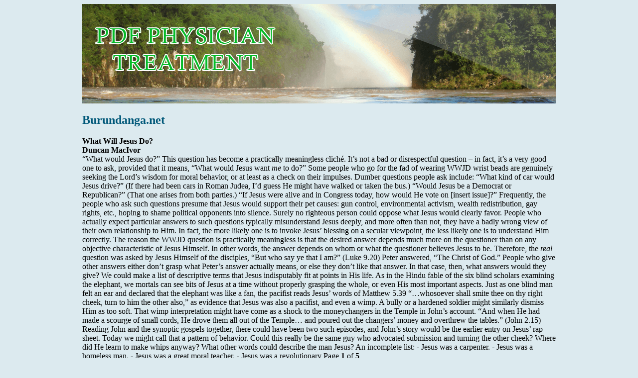

--- FILE ---
content_type: text/html; charset=UTF-8
request_url: http://pdftreatment.com/b/burundanga.net1.html
body_size: 9493
content:
<!DOCTYPE html>
<html>
<head>
<meta http-equiv="content-type" content="text/html; charset=utf-8" />
<title>burundanga.net</title>
  
<link rel="stylesheet" href="/images/stylecssp.css" type="text/css"/>
<meta name="viewport" content="width=device-width, initial-scale=1.0">
<link rel="canonical"  href="http://pdftreatment.com/b/burundanga.net1.html" />
<base  href="http://pdftreatment.com/">
</head>
<body>
<div class="gran">    
<div class="bg"><div class="top_img"><a href="/">pdf physician treatment</a></div></div><div class="container_text">
<p> 
<p>
<h2>Burundanga.net</h2>
<b>What Will Jesus Do? </b><br/>
<b>Duncan MacIvor </b><br/>
 “What would Jesus do?” This question has become a practically meaningless cliché. It’s not a bad or disrespectful question – in fact, it’s a very good one to ask, provided that it means, “What would Jesus want <i>me</i> to do?” Some people who go for the fad of wearing WWJD wrist beads are genuinely seeking the Lord’s wisdom for moral behavior, or at least as a check on their impulses. Dumber questions people ask include: “What kind of car would Jesus drive?” (If there had been cars in Roman Judea, I’d guess He might have walked or taken the bus.) “Would Jesus be a Democrat or Republican?” (That one arises from both parties.) “If Jesus were alive and in Congress today, how would He vote on [insert issue]?” Frequently, the people who ask such questions presume that Jesus would support their pet causes: gun control, environmental activism, wealth redistribution, gay rights, etc., hoping to shame political opponents into silence. Surely no righteous person could oppose what Jesus would clearly favor. People who actually expect particular answers to such questions typically misunderstand Jesus deeply, and more often than not, they have a badly wrong view of their own relationship to Him. In fact, the more likely one is to invoke Jesus’ blessing on a secular viewpoint, the less likely one is to understand Him correctly. The reason the WWJD question is practically meaningless is that the desired answer depends much more on the questioner than on any objective characteristic of Jesus Himself. In other words, the answer depends on whom or what the questioner believes Jesus to be. Therefore, the <i>real </i>question was asked by Jesus Himself of the disciples, “But who say ye that I am?” (Luke 9.20) Peter answered, “The Christ of God.” People who give other answers either don’t grasp what Peter’s answer actually means, or else they don’t like that answer. In that case, then, what answers would they give? We could make a list of descriptive terms that Jesus indisputably fit at points in His life. As in the Hindu fable of the six blind scholars examining the elephant, we mortals can see bits of Jesus at a time without properly grasping the whole, or even His most important aspects. Just as one blind man felt an ear and declared that the elephant was like a fan, the pacifist reads Jesus’ words of Matthew 5.39 “…whosoever shall smite thee on thy right cheek, turn to him the other also,” as evidence that Jesus was also a pacifist, and even a wimp. A bully or a hardened soldier might similarly dismiss Him as too soft. That wimp interpretation might have come as a shock to the moneychangers in the Temple in John’s account. “And when He had made a scourge of small cords, He drove them all out of the Temple… and poured out the changers’ money and overthrew the tables.” (John 2.15) Reading John and the synoptic gospels together, there could have been two such episodes, and John’s story would be the earlier entry on Jesus’ rap sheet. Today we might call that a pattern of behavior. Could this really be the same guy who advocated submission and turning the other cheek? Where did He learn to make whips anyway? What other words could describe the man Jesus? An incomplete list: - Jesus was a carpenter. - Jesus was a homeless man. - Jesus was a great moral teacher. - Jesus was a revolutionary 
Page <b>1</b> of <b>5</b> <br/>
<i><b>Jesus was a carpenter. <br/></b></i> <br/>Jesus was a working man for most of His short earthly life. <br/>Carpentry is ancient. Adam’s son Cain built a city (Gen 4.17). Noah and his sons built a wooden ark (Gen 6.14). If you <br/>prefer secular antiquity, the Neolithic Lake Dwellers built villages on raised wooden platforms on Lake Zurich in ancient <br/>Switzerland. Carpentry flourishes today despite a sagging world economy, and it will continue as long as men build <br/>anything out of wood. <br/>Carpentry is honorable. A man can support his family and grow a family business in it. In Bobby Darin’s 1966 hit song “If <br/>I Were a Carpenter” (covered later by many others), the speaker seeks reassurance that his “lady” loves him for himself and <br/>not because he is a songwriter (or lawyer or hedge fund manager), implying that carpenters make less desirable husbands. <br/>That’s humanistic thinking for you. Not everyone is cut out for indoor work without heavy lifting, such as being a Pharisee. <br/>Absolutely anyone in all human history who has ever lived in anything better than a brush pile “gets” carpentry. It’s <br/>universal. <br/>I think that Jesus chose to be carpenter (Matthew 13.55, Mark 6.3) because the trade is so universally approachable. By <br/>following His stepfather Joseph into the shop, He established His credentials as a contributing member of society. This <br/>doesn’t mean that Jesus calls His followers to be carpenters, but if He had been an accountant, a soldier, a caravan trader, or <br/>a nobleman, it wouldn’t convey the same message at all. <br/>Most people who enlist Jesus’ aid for advocacy never dwell on this side of Him. They might have preferred Him to be a <br/>social worker. Personally, I’ve always liked the bumper sticker that Jesus’ earthly trade inspired, “My Boss Is a Jewish <br/>Carpenter.” <br/><i><b>Jesus was a homeless man. <br/></b></i> <br/>During His ministry, Jesus lived a homeless lifestyle. In response to a scribe who offered to follow Him, He said, “The <br/>foxes have holes, and the birds of the air have nests, but the Son of man hath not where to lay His head.” (Matthew 8.20) <br/>It has been claimed that Jesus was born to a homeless couple, and Mary has been likened to unwed mothers who bear <br/>children doomed to poverty. Never mind that Mary and Joseph left Nazareth and the carpenter shop in obedience to a <br/>census decree incumbent on everyone who had a tax liability. <br/>Still, I think there were reasons for this aspect of Jesus’ life as well. We don’t identify with homelessness as we do with <br/>carpentry, but we all ought to understand that each of us could lose everything. Even the best fixed and heavily insured <br/>among us could be cast away on a desert island. Whether through financial reverses, mental illness, alcohol or drugs, <br/>disasters, bad choices, or plain bad luck, homelessness is the universal default condition of mankind. It could happen to <br/>anybody in the right circumstances. Look what happened to Job. <br/>If not for this chosen lifestyle, Jesus would have little else in common with muttering vagrants who sleep under bridges and <br/>push stolen shopping carts through urban neighborhoods. But Jesus can say to the most dissipated bum in the gutter, “I’ve <br/>been there. Get up and come unto Me.” The beggar Lazarus must have heard His call. (Luke 16.20 ff.) <br/>As with His life as a carpenter, during His ministry He could not have conveyed the same message if he had been a military <br/>man, a politician, or certainly a scribe or a Pharisee. (Those men were part of the problem.) For that matter, He could not <br/>have remained a carpenter. A successful carpenter is a man of substance. Some people might feel abashed and intimidated <br/>in the presence of an accomplished tradesman. The press of business in the workaday world would distract from His <br/>ministry to the hurting. <br/>For the same reason, Jesus called His closest associates away from their own occupations (fishing, tax collection, etc.). <br/>They had a new job to do, and had to adopt His peripatetic lifestyle. <br/>Jesus’ unencumbered ways have drawn unwarranted comparisons with Buddha and other non-Christian philosophers. The <br/>abstemious behavior of Christian hermits and monks in later centuries was in part conscious imitation of this aspect of <br/>Jesus’ life. But Jesus was not a committed ascetic in this sense, even if He bears a superficial resemblance to bearded men <br/>
Page <b>2</b> of <b>5</b> <br/>
wearing robes and sandals who wander around trying to perfect themselves by avoiding meat, wine, and even the company <br/>of women. <br/>Jesus may have spent some nights in fields, but He stayed in people’s houses too. He was visiting somewhere when He <br/>received word of the death of Lazarus the brother of Mary and Martha (and He remained where he was two more days). <br/>(John 11.5) Jesus dined in the houses of rich men, tax collectors, and sinners (Luke 14.1; Matthew 9.10). At the wedding <br/>at Cana, His first miracle turned the water in six 30 gallon stone jars into top quality wine. (John 2.6-9) Should we suppose <br/>He didn’t enjoy some? Women were among His closest associates, so close that the ones coming to embalm their friend <br/>were the first witnesses to His Resurrection. The skeptic’s accusation that Jesus had an erotic relationship with Mary <br/>Magdalene serves to demonstrate the intimacy of their true bond. <br/>Jesus’ homeless lifestyle had its purposes, but I don’t believe those included exemplifying homelessness as a preferred <br/>mode of existence. Instead, I believe He admonishes us to hold loosely to the trappings of this life and be prepared to ditch <br/>them all if they hinder our relationship to Him. God’s material blessings are only on loan to us in the first place. <br/><i><b>Jesus was a great moral teacher. <br/></b></i> <br/>This statement is certainly true. Jesus definitely gave us a lot of precepts for responsible, ethical living, and many of these <br/>have parallels in other ethical traditions. (That should not surprise us; if these precepts are true, they are useful, and non-<br/>Christians would discover them as well.) <br/>Even His rabbinical opponents had to acknowledge His extraordinary command of the Scriptures. When the Pharisee <br/>Nicodemus came to Him one night, he said, “Rabbi, we know that thou art a teacher come from God…” (John 3.2) Jesus <br/>was a master story teller and an invincible debater. He could enthrall huge crowds. <br/>One surprising thing about Him was that He seemed to come out of nowhere. “Is this not the carpenter’s son? Is not His <br/>mother called Mary? and His brethren James, and Joses, and Simon, and Judas?” (Matthew 13.55) <br/>Some people who don’t deny that Jesus was a historical person nevertheless deny His divinity or that He ever intended to <br/>found a religion. Instead they liken Him to (and lump Him with) Socrates, Buddha, or Confucius. (His pacifist image comes <br/>along for the ride.) <br/>Some even speculate that sometime during the “lost years” of His teens and twenties, He journeyed to India to acquire <br/>Eastern wisdom. That’s an interesting idea, but it flies in the face of His seeming ordinariness. Nobody in that world who <br/>had traveled so far and learned so much would be mistaken for a simple village carpenter. <br/>The greatest trouble with viewing Jesus primarily as a teacher is the content of His teaching. If He were only a man, <br/>however gifted as a teacher, the things he taught are unbelievable. I couldn’t put this any better than C.S. Lewis did in <i>Mere <br/>Christianity: <br/>I am trying here to prevent anyone saying the really foolish thing that people often say about Him: I’m ready to accept <br/>Jesus as a great moral teacher, but I don’t accept his claim to be God. That is the one thing we must not say. A man who <br/>was merely a man and said the sort of things Jesus said would not be a great moral teacher. He would either be a lunatic <br/>— on the level with the man who says he is a poached egg — or else he would be the Devil of Hell. You must make your <br/>choice. Either this man was, and is, the</i><i> or else a madman or something worse. . but let us not come with any <br/>patronising nonsense about his being a great human teacher. <br/></i> <br/>Jesus didn’t come to teach us the way; He <i>is</i> the Way. He said this Himself: “I am the way, the truth, and the life: no man <br/>cometh unto the Father but by me.” (John 14.6) No mere teacher would ever say such a thing. This is sometimes called <br/>“Lewis’ trilemma: liar, lunatic, or Lord”. What we most need to realize is that we must choose among these; not choosing <br/>is a choice in itself. <br/><i><b>Jesus was a revolutionary</b></i>. <br/>This label for Jesus is more disputable than the preceding ones, but a case can be made for it. To the extent it really fits <br/>Him, He definitely got an early start. When He was born, He was hailed as a king by the Magi from the East, to the dismay <br/>of King Herod who sought to kill Him. (Matthew 2.16) <br/>
Page <b>3</b> of <b>5</b> <br/>
At the end of His life, Pilate wrote “Jesus of Nazareth, The King of the Jews” on a sign fastened to the Cross. (John 19.19) <br/>Clearly, throughout His life, Jesus stirred fear and resentment among the political elite. He wasn’t the first Jew of His era to <br/>be accused (fairly or not) of being a revolutionary and He wouldn’t be the last. <br/>The Jews themselves were looking for a political Messiah who would overthrow the Romans and re-establish the political <br/>kingdom of Israel. The disciples themselves expected that, and even though those hopes were dashed at the Crucifixion, <br/>they had still not abandoned the idea even after Jesus’ Resurrection. Assembled together with the risen Lord, they asked <br/>Him, “Lord, wilt thou at this time restore again the kingdom to Israel?” to which He answered that it was not for them to <br/>know the times or seasons. (Acts 1.6-7) <br/>Counterbalancing His more popular messages of peace and love were His so-called “dark sayings”, such as Matthew 10.34, <br/>“Think not that I am come to send peace on earth: I came not to send peace but a sword,” and Luke 22.36 (spoken at the <br/>Last Supper) “…he that hath no sword, let him sell his garment and buy one.” <br/>The former saying refers to the divisions that He predicted to arise among those who would choose Him and those who <br/>would not, but both sayings do seem (superficially) to conflict with John 14.27, “Peace I leave with you, my peace I give <br/>unto you: not as the world giveth, give I unto you,” and Matthew 26.52 “for all they that take the sword shall perish with <br/>the sword.” <br/>Jesus was not a revolutionary in the sense of Samuel Adams, Vladimir Lenin or Fidel Castro any more than He was a <br/>peacenik with flowers in His hair. But those who felt threatened by Him viewed Him that way, and later revolutionaries <br/>may have tried looking to Him for inspiration. Looking closely at Jesus is quite a good thing, actually, but a sufficiently <br/>close examination leads to decidedly non-political conclusions. <br/><i><b>So what was Jesus? <br/></b></i> <br/>Oddly enough, the people who have had the clearest, most complete view of Jesus may have been the Old Testament <br/>prophets who had visions of Him hundreds of years before He was born. They saw the Lord in His totality although they <br/>could <i>not</i> see the gap of time between His first and second comings. Their visions were a continuous whole, and their <br/>prophecies were connected thoughts flowing seamlessly from the earlier time period into the later one. Three well-known <br/>examples: <br/>Isaiah 9.6-7: For unto us a child is born, unto us a son is given, <i>and the government shall be upon his shoulder: and his <br/>name shall be called Wonderful, Counsellor, the mighty God, The everlasting Father, the Prince of Peace. Of the increase <br/>of his government and peace there shall be no end, upon the throne of David, and upon his kingdom to order it and to <br/>establish it with judgement and with justice from henceforth even forever. The zeal of the Lord of hosts will perform this.” <br/><b> <br/></b></i>Zechariah 9.9-10: “Rejoice greatly, O daughter of Zion; shout O daughter of Jerusalem: behold thy King cometh unto thee: <br/>he is just, and having salvation; lowly, and riding upon an ass, and upon a colt the foal of an ass. …<i>and he shall speak <br/>peace unto the heathen: and his dominion shall be from sea even to sea, and from the river even to the ends of the earth.” <br/></i> <br/>Isaiah 61.1-2: “The Spirit of the Lord God is upon me to preach good tidings unto the meek; he hath sent me to bind up the <br/>brokenhearted, to proclaim liberty to the captives, and the opening of the prison to them that are bound; to proclaim the <br/>acceptable year of the Lord <i>and the day of vengeance of our God; to comfort all that mourn</i>.” <br/>Clearly, the non-italicized portions of these verses refer to aspects of Jesus’ earthly life, and the italicized portions to His <br/>Second Coming and the Millennium to follow. Most interestingly, Jesus Himself, reading from Isaiah 61 in the synagogue <br/>in Nazareth stopped reading at the end of the non-italicized part above, closed the book, sat down, and said, “This day is <br/>this scripture fulfilled in your ears.” (Luke 4.17-21) Jesus Himself understood that not the whole of Isaiah’s prophecy was <br/>fulfilled <i>at that point</i>. <br/>And so today, (as we pray) near the end of history, we can have our own clearer view of the whole Jesus, the God-Man, the <br/>same Word who was with the Father and the Spirit speaking creation into existence. (Gen 1.1-3; John 1.1-3) His divine <br/>nature hasn’t changed but He has added a perfect human nature and a glorified human body to it for the purpose of <br/>becoming our Emmanuel dwelling among us. <br/><i> </i><br/>
Page <b>4</b> of <b>5</b> <br/>
<i><b>So what would Jesus do? <br/></b></i> <br/>The better question at this point is what He <i>will</i> do. He’s coming back to reign and He’ll put His enemies under His feet. <br/>What kind of car would He drive? None, of course. If He chooses to leave His throne in Jerusalem to go someplace, He’ll <br/>just <i>go</i>. <br/>What would He say about environmental issues? Not much, maybe. He’ll simply restore the entire ruined earth to its <br/>original perfection during the Millennium and replace the whole thing with a new one in the eons to follow. <br/>How would He vote if He were in Congress? There won’t be any voting or any Congress. <br/>The government will be on the shoulders of the Prince of Peace, remember? <br/>What would He say to those who insist on asking impertinent, agenda-driven questions about what the man Jesus would do <br/>if He were living in our time instead of His own? I suspect He might say, “Why do you ask Me such questions? Look into <br/>your own heart and see your preening self-righteousness, and then repent and come unto Me.” <br/>Duncan MacIvor 2013 <br/>
Page <b>5</b> of <b>5</b> <br/>

<p>Source: http://www.burundanga.net/upload/WWJD.pdf
<div><div><article><h3><a href="/d/directbrief.co.uk1.html">directbrief.co.uk</a></h3> <p>                        A leading Junior in Crime for London (Chambers and Partners), Steven    is also a member of the Forensic Science Society and Criminal Bar    Association.  Steven Perian has been appointed Junior Counsel to the Crown (Attorney General’s Panel of Prosecution Advocates – List A (London and South Eastern Circuit). Steven was formerly a Senior Crown</p></article></div></div>

<div><div><article><h3><a href="/e/equidad.org.mx1.html">Anticoncepcion hormonal de emergencia</a></h3> <p> En: Ginecología, 3ª Edición. (Ed.) Alfredo Pérez-Sánchez. Publicaciones Técnicas Mediterráneo. Santiago, Chile. En Prensa.  ANTICONCEPCION DE EMERGENCIA   Instituto Chileno de Medicina Reproductiva Los embarazos no deseados, los abortos en condiciones de riesgo para la mujer y los embarazos a edades muy tempranas se presentan con elevada frecuencia en la actualidad, a pesar de los ant</p></article></div></div>

<nav>
<a href="/a/" title="A Pdf Physician Treatment">A</a> |
<a href="/b/" title="B Pdf Physician Treatment">B</a> |
<a href="/c/" title="C Pdf Physician Treatment">C</a> |
<a href="/d/" title="D Pdf Physician Treatment">D</a> |
<a href="/e/" title="E Pdf Physician Treatment">E</a> |
<a href="/f/" title="F Pdf Physician Treatment">F</a> |
<a href="/g/" title="G Pdf Physician Treatment">G</a> |
<a href="/h/" title="H Pdf Physician Treatment">H</a> |
<a href="/i/" title="I Pdf Physician Treatment">I</a> |
<a href="/j/" title="J Pdf Physician Treatment">J</a> |
<a href="/k/" title="K Pdf Physician Treatment">K</a> |
<a href="/l/" title="L Pdf Physician Treatment">L</a> |
<a href="/m/" title="M Pdf Physician Treatment">M</a> |
<a href="/n/" title="N Pdf Physician Treatment">N</a> |
<a href="/o/" title="O Pdf Physician Treatment">O</a> |
<a href="/p/" title="P Pdf Physician Treatment">P</a> |
<a href="/q/" title="Q Pdf Physician Treatment">Q</a> |
<a href="/r/" title="R Pdf Physician Treatment">R</a> |
<a href="/s/" title="S Pdf Physician Treatment">S</a> |    
<a href="/t/" title="T Pdf Physician Treatment">T</a> |
<a href="/u/" title="U Pdf Physician Treatment">U</a> |
<a href="/v/" title="V Pdf Physician Treatment">V</a> |
<a href="/w/" title="W Pdf Physician Treatment">W</a> |
<a href="/x/" title="X Pdf Physician Treatment">X</a> |
<a href="/y/" title="Y Pdf Physician Treatment">Y</a> |
<a href="/z/" title="Z Pdf Physician Treatment">Z</a> |
<a href="/0/" title="0-9 Pdf Physician Treatment">0-9</a> |
</nav>
</div>
Copyright © 2010-2019 Pdf Physician Treatment
</div></body>
</html>

--- FILE ---
content_type: text/css
request_url: http://pdftreatment.com/images/stylecssp.css
body_size: 506
content:
body {background: #dceaef;}
.bg {width: 950px;height: 200px;background: url("/images/waterbg.png") no-repeat;}
.top_img {width: 603px; height: 105px; background: url("/images/pdf.png") no-repeat;margin-top: 40px;margin-left: 10px; position: absolute;}
.top_img a {display:block; width: 603px; height: 105px; text-indent:-9999px;margin-top: -7px;margin-left: -40px;}
.container_text a:hover {text-decoration: underline;}
h1, h2, h3 {color: #005879;}
.gran {margin: 0 auto;max-width: 950px;overflow: hidden;}
.container_text a {text-decoration: none;color:#005879;}
.container_text {width: 950px;height: auto;}
nav{font-size: 28px;letter-spacing: 17px;}
nav a{font-size: 28px;text-decoration: none;}
@media only screen and (max-width:1200px){.max-wrap{max-width:640px;padding:0;}
.gran {max-width: 635px;}
.bg {width: 635px;}
.top_img {width: 635px;margin-left: 50px;}
.top_img a {width: 635px;}
.container_text {width: 635px;font-size: 16px;}
@media only screen and (max-width:770px){.max-wrap{max-width:480px;}
.gran {max-width: 475px;}
.bg {width: 475px;}
.top_img {width: 475px;margin-left: 26px;}
.top_img a {width: 475px;}
.container_text {width: 475px;font-size: 16px;}
@media only screen and (max-width:580px){.max-wrap{max-width:320px;}
.gran {max-width: 315px;}
.bg {width: 315px;}
.top_img {width: 330px;margin-left: -22px;}
.top_img a {width: 315px;}
.container_text {width: 315px;font-size: 15px;}